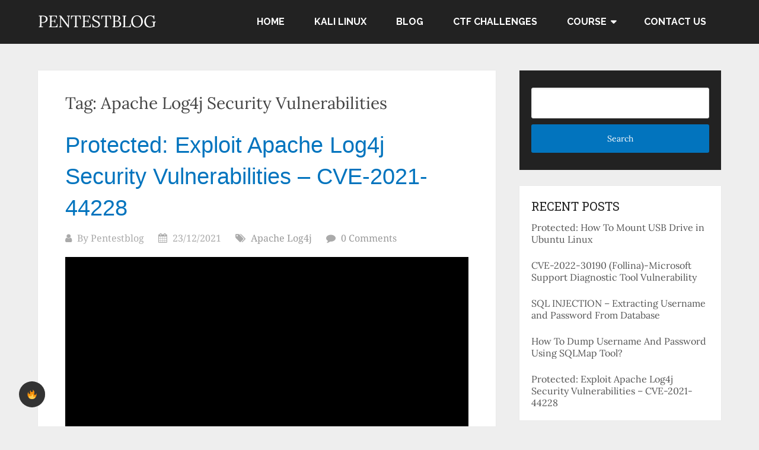

--- FILE ---
content_type: text/css;charset=UTF-8
request_url: https://pentestblog.in/wp-content/plugins/social-share-buttons-by-supsystic/src/SocialSharing/Projects/assets/css/fa-ssbs.css
body_size: 1092
content:
/*!
 *  Font Awesome 4.7.0 by @davegandy - http://fontawesome.io - @fontawesome
 *  License - http://fontawesome.io/license (Font: SIL OFL 1.1, CSS: MIT License)
 */
/* FONT PATH
 * -------------------------- */
@font-face {
  font-family: 'FontAwesomeSSBS';
  src: url('../fonts/fa-ssbs-webfont.eot');
  src: url('../fonts/fa-ssbs-webfont.eot?#iefix&v=4.7.0') format('embedded-opentype'), url('../fonts/fa-ssbs-webfont.woff2') format('woff2'), url('../fonts/fa-ssbs-webfont.woff') format('woff'), url('../fonts/fa-ssbs-webfont.ttf') format('truetype'), url('../fonts/fa-ssbs-webfont.svg?v=4.7.0#fontawesomeregular') format('svg');
  font-weight: normal;
  font-style: normal;
}
.fa-ssbs {
  display: inline-block;
  font: normal normal normal 14px/1 FontAwesomeSSBS;
  font-size: inherit;
  text-rendering: auto;
  -webkit-font-smoothing: antialiased;
  -moz-osx-font-smoothing: grayscale;
}
/* makes the font 33% larger relative to the icon container */
.fa-ssbs-lg {
  font-size: 1.33333333em;
  line-height: 0.75em;
  vertical-align: -15%;
}
.fa-ssbs-2x {
  font-size: 2em;
}
.fa-ssbs-3x {
  font-size: 3em;
}
.fa-ssbs-4x {
  font-size: 4em;
}
.fa-ssbs-5x {
  font-size: 5em;
}
.fa-ssbs-fw {
  width: 1.28571429em;
  text-align: center;
}
.fa-ssbs-ul {
  padding-left: 0;
  margin-left: 2.14285714em;
  list-style-type: none;
}
.fa-ssbs-ul > li {
  position: relative;
}
.fa-ssbs-li {
  position: absolute;
  left: -2.14285714em;
  width: 2.14285714em;
  top: 0.14285714em;
  text-align: center;
}
.fa-ssbs-li.fa-ssbs-lg {
  left: -1.85714286em;
}
.fa-ssbs-border {
  padding: .2em .25em .15em;
  border: solid 0.08em #eeeeee;
  border-radius: .1em;
}
.fa-ssbs-pull-left {
  float: left;
}
.fa-ssbs-pull-right {
  float: right;
}
.fa-ssbs.fa-ssbs-pull-left {
  margin-right: .3em;
}
.fa-ssbs.fa-ssbs-pull-right {
  margin-left: .3em;
}
/* Deprecated as of 4.4.0 */
.pull-right {
  float: right;
}
.pull-left {
  float: left;
}
.fa-ssbs.pull-left {
  margin-right: .3em;
}
.fa-ssbs.pull-right {
  margin-left: .3em;
}
.fa-ssbs-spin {
  -webkit-animation: fa-ssbs-spin 2s infinite linear;
  animation: fa-ssbs-spin 2s infinite linear;
}
.fa-ssbs-pulse {
  -webkit-animation: fa-ssbs-spin 1s infinite steps(8);
  animation: fa-ssbs-spin 1s infinite steps(8);
}
@-webkit-keyframes fa-ssbs-spin {
  0% {
    -webkit-transform: rotate(0deg);
    transform: rotate(0deg);
  }
  100% {
    -webkit-transform: rotate(359deg);
    transform: rotate(359deg);
  }
}
@keyframes fa-ssbs-spin {
  0% {
    -webkit-transform: rotate(0deg);
    transform: rotate(0deg);
  }
  100% {
    -webkit-transform: rotate(359deg);
    transform: rotate(359deg);
  }
}
.fa-ssbs-rotate-90 {
  -ms-filter: "progid:DXImageTransform.Microsoft.BasicImage(rotation=1)";
  -webkit-transform: rotate(90deg);
  -ms-transform: rotate(90deg);
  transform: rotate(90deg);
}
.fa-ssbs-rotate-180 {
  -ms-filter: "progid:DXImageTransform.Microsoft.BasicImage(rotation=2)";
  -webkit-transform: rotate(180deg);
  -ms-transform: rotate(180deg);
  transform: rotate(180deg);
}
.fa-ssbs-rotate-270 {
  -ms-filter: "progid:DXImageTransform.Microsoft.BasicImage(rotation=3)";
  -webkit-transform: rotate(270deg);
  -ms-transform: rotate(270deg);
  transform: rotate(270deg);
}
.fa-ssbs-flip-horizontal {
  -ms-filter: "progid:DXImageTransform.Microsoft.BasicImage(rotation=0, mirror=1)";
  -webkit-transform: scale(-1, 1);
  -ms-transform: scale(-1, 1);
  transform: scale(-1, 1);
}
.fa-ssbs-flip-vertical {
  -ms-filter: "progid:DXImageTransform.Microsoft.BasicImage(rotation=2, mirror=1)";
  -webkit-transform: scale(1, -1);
  -ms-transform: scale(1, -1);
  transform: scale(1, -1);
}
:root .fa-ssbs-rotate-90,
:root .fa-ssbs-rotate-180,
:root .fa-ssbs-rotate-270,
:root .fa-ssbs-flip-horizontal,
:root .fa-ssbs-flip-vertical {
  filter: none;
}
.fa-ssbs-stack {
  position: relative;
  display: inline-block;
  width: 2em;
  height: 2em;
  line-height: 2em;
  vertical-align: middle;
}
.fa-ssbs-stack-1x,
.fa-ssbs-stack-2x {
  position: absolute;
  left: 0;
  width: 100%;
  text-align: center;
}
.fa-ssbs-stack-1x {
  line-height: inherit;
}
.fa-ssbs-stack-2x {
  font-size: 2em;
}
.fa-ssbs-inverse {
  color: #ffffff;
}
.fa-ssbs-facebook-f:before,
.fa-ssbs-facebook:before {
  content: "\f09a";
}
.fa-ssbs-facebook-official:before {
  content: "\f230";
}
.fa-ssbs-facebook-square:before {
  content: "\f082";
}
.fa-ssbs-twitter:before {
  content: "\f099";
}
.fa-ssbs-twitter-square:before {
  content: "\f081";
}
.fa-ssbs-google-plus-square:before {
  content: "\f0d4";
}
.fa-ssbs-google-plus:before {
  content: "\f0d5";
}
.fa-ssbs-google-plus-circle:before,
.fa-ssbs-google-plus-official:before {
  content: "\f2b3";
}
.fa-ssbs-vk:before {
  content: "\f189";
}
.fa-ssbs-heart:before {
  content: "\f004";
}
.fa-ssbs-heart-o:before {
  content: "\f08a";
}
.fa-ssbs-reddit:before {
  content: "\f1a1";
}
.fa-ssbs-pinterest-p:before {
  content: "\f231";
}
.fa-ssbs-pinterest:before {
  content: "\f0d2";
}
.fa-ssbs-whatsapp:before {
  content: "\f232";
}
.fa-ssbs-digg:before {
  content: "\f1a6";
}
.fa-ssbs-stumbleupon-circle:before {
  content: "\f1a3";
}
.fa-ssbs-stumbleupon:before {
  content: "\f1a4";
}
.fa-ssbs-delicious:before {
  content: "\f1a5";
}
.fa-ssbs-pencil:before {
  content: "\f040";
}
.fa-ssbs-odnoklassniki:before {
  content: "\f263";
}
.fa-ssbs-linkedin:before {
  content: "\f0e1";
}
.fa-ssbs-print:before {
  content: "\f02f";
}
.fa-ssbs-plus:before {
  content: "\f067";
}
.fa-ssbs-envelope-o:before {
  content: "\f003";
}
.fa-ssbs-whatsapp:before {
  content: "\f232";
}
.fa-ssbs-tumblr:before {
  content: "\f173";
}
.fa-ssbs-share-alt:before {
  content: "\f1e0";
}

--- FILE ---
content_type: application/x-javascript
request_url: https://pentestblog.in/wp-content/plugins/dark-mode-toggle/assets/js/dmtg.min.js
body_size: 364
content:
!function(){"use strict";var o={};o.setup={config:[],init:function(){darkmodetg&&(this.config=darkmodetg.config,this.addDarkmodeWidget())},addDarkmodeWidget:function(){var o=this.config,t={bottom:o.bottom,left:o.left,top:o.top,right:o.right,width:o.width,height:o.height,borderRadius:o.borderRadius,fontSize:o.fontSize,time:o.time,mixColor:"#fff",backgroundColor:o.backgroundColor,buttonColorDark:o.buttonColorDark,buttonColorLight:o.buttonColorLight,buttonColorTDark:o.buttonColorTDark,buttonColorTLight:o.buttonColorTLight,saveInCookies:o.saveInCookies,fixFlick:o.fixFlick,label:o.label,autoMatchOsTheme:o.autoMatchOsTheme,buttonAriaLabel:o.buttonAriaLabel},t=(new Darkmode(t).showWidget(),document.getElementsByClassName("darkmode-toggle")[0].onclick=function(){this.toggleGlobalStyles()}.bind(this),window.localStorage.darkmode),t=(this.config.saveInCookies&&"true"===t?this.toggleGlobalStyles():this.removeBackground(),".darkmode-toggle,.darkmode-layer"),o=(o.overrideStyles&&(t=".darkmode-toggle"),document.querySelectorAll(t));[].forEach.call(o,function(o){o.style.zIndex="999999"}),(this.config.saveInCookies||this.config.autoMatchOsTheme)&&this.config.fixFlick&&document.documentElement.classList.remove("dmtg-fade")},toggleGlobalStyles:function(){var o=window.localStorage.darkmode;this.config.saveInCookies&&"true"===o?this.addBackground():this.removeBackground(),(this.config.saveInCookies||this.config.autoMatchOsTheme)&&this.config.fixFlick&&document.documentElement.classList.remove("dmtg-fade")},removeBackground:function(){var o=document.getElementsByClassName("darkmode-background")[0];o&&o.remove()},addBackground:function(){var o;null===document.querySelector(".darkmode-background")&&((o=document.createElement("div")).setAttribute("class","darkmode-background"),document.body.insertBefore(o,document.body.firstChild))}};var t=function(){o.setup.init()};if("function"==typeof t)"interactive"===document.readyState||"complete"===document.readyState?t():document.addEventListener("DOMContentLoaded",t,!1)}();